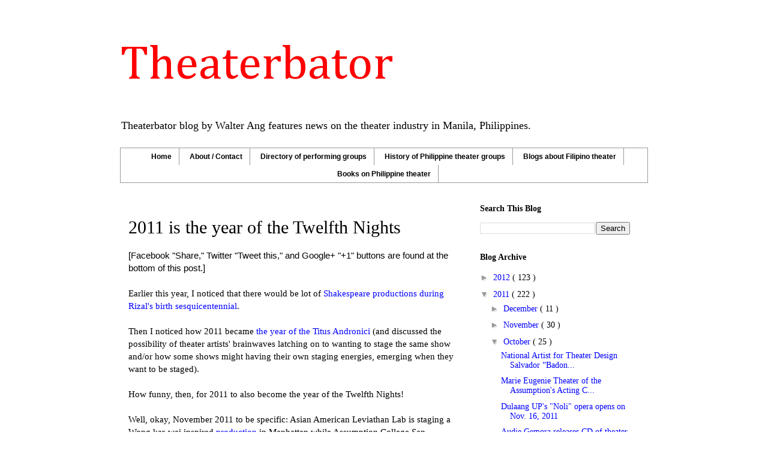

--- FILE ---
content_type: text/html; charset=utf-8
request_url: https://www.google.com/recaptcha/api2/aframe
body_size: 264
content:
<!DOCTYPE HTML><html><head><meta http-equiv="content-type" content="text/html; charset=UTF-8"></head><body><script nonce="6otnZsnXgp0aCRhofx-aYw">/** Anti-fraud and anti-abuse applications only. See google.com/recaptcha */ try{var clients={'sodar':'https://pagead2.googlesyndication.com/pagead/sodar?'};window.addEventListener("message",function(a){try{if(a.source===window.parent){var b=JSON.parse(a.data);var c=clients[b['id']];if(c){var d=document.createElement('img');d.src=c+b['params']+'&rc='+(localStorage.getItem("rc::a")?sessionStorage.getItem("rc::b"):"");window.document.body.appendChild(d);sessionStorage.setItem("rc::e",parseInt(sessionStorage.getItem("rc::e")||0)+1);localStorage.setItem("rc::h",'1768673034753');}}}catch(b){}});window.parent.postMessage("_grecaptcha_ready", "*");}catch(b){}</script></body></html>